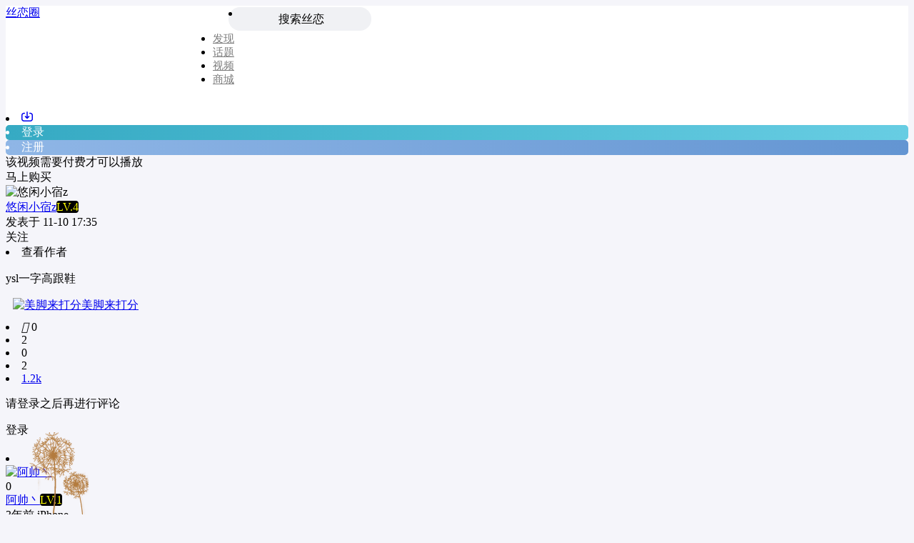

--- FILE ---
content_type: text/html; charset=UTF-8
request_url: https://www.silianapp.com/archives/19059
body_size: 32073
content:









<!DOCTYPE html>
<html lang="zh-Hans">
<head>
<link rel="shortcut icon" href="https://silian.sstx.space/www/wwwroot/wp-content/uploads/2022/05/20220508031516848.png"/>
<meta http-equiv="Content-Type" content="text/html; charset=UTF-8">
<meta name="viewport" content="width=device-width">
<meta http-equiv="Pragma" content="no-cache">
<meta http-equiv="Cache-Control" content="no-cache">
<meta http-equiv="Expires" content="0">
<title>ysl一字高跟鞋-丝恋圈</title>
<meta name="keywords" content="美脚来打分" />
<meta name="description" content="ysl一字高跟鞋" />
<script type="text/javascript">var jinsom={"post_id":19059,"post_url":"https:\/\/www.silianapp.com\/archives\/19059","post_type":"video","wp_post_type":"post","post_reprint":"","is_bbs_post":0,"bbs_id":1,"site_name":"\u4e1d\u604b\u5708","ajax_url":"https:\/\/www.silianapp.com\/wp-admin\/admin-ajax.php","admin_url":"https:\/\/www.silianapp.com\/wp-admin\/","home_url":"https:\/\/www.silianapp.com","member_url":"https:\/\/www.silianapp.com\/archives\/author\/0","permalink_structure":1,"member_url_permalink":"https:\/\/www.silianapp.com\/archives\/author\/0?","theme_url":"https:\/\/www.silianapp.com\/wp-content\/themes\/LightSNS","cdn_url":"https:\/\/silian.sstx.space\/cdn","page_template":"","user_url":"https:\/\/www.silianapp.com\/archives\/author\/0","current_url":"https:\/\/www.silianapp.com\/archives\/19059","permalink":"https:\/\/www.silianapp.com\/archives\/19059","jinsom_ajax_url":"https:\/\/www.silianapp.com\/wp-content\/themes\/LightSNS\/module","mobile_ajax_url":"https:\/\/www.silianapp.com\/wp-content\/themes\/LightSNS\/mobile\/module","module_url":"https:\/\/www.silianapp.com\/wp-content\/themes\/LightSNS\/module","content_url":"https:\/\/www.silianapp.com\/wp-content","module_link":"https:\/\/www.silianapp.com\/wp-content\/module","user_id":0,"ip":"3.146.255.28","nickname":"<font class=\"user-0\"><\/font>","nickname_base":false,"nickname_link":"<a href=\"https:\/\/www.silianapp.com\/archives\/author\/0\" target=\"_blank\"><\/a>","current_user_name":false,"user_name":"<a href=\"https:\/\/www.silianapp.com\/archives\/author\/0\"><\/a>","user_on_off":1,"is_vip":0,"is_author":0,"is_single":1,"is_tag":0,"is_search":0,"is_page":0,"is_home":0,"is_category":0,"is_tax":0,"is_mobile":0,"is_login":0,"is_black":0,"app":"https:\/\/www.silianapp.com\/wp-content\/themes\/LightSNS\/mobile\/","api":"https:\/\/www.silianapp.com\/wp-content\/themes\/LightSNS\/api\/","loading":"<div class=\"jinsom-load\"><div class=\"jinsom-loading\"><i><\/i><i><\/i><i><\/i><\/div><\/div>","loading_post":"<div class=\"jinsom-load-post\"><div class=\"jinsom-loading-post\"><i><\/i><i><\/i><i><\/i><i><\/i><i><\/i><\/div><\/div>","loading_info":"<div class=\"jinsom-info-card-loading\"><img src=\"https:\/\/www.silianapp.com\/wp-admin\/\/images\/spinner.gif\"><p>\u8d44\u6599\u52a0\u8f7d\u4e2d...<\/p><\/div>","empty":"<div class=\"jinsom-empty-page\"><i class='jinsom-icon jinsom-kong'><\/i><div class=\"title\"><p>\u6682\u6ca1\u6709\u6570\u636e<\/p><\/div><\/div>","verify":"","vip":"","vip_icon":"","lv":"<span class=\"jinsom-mark jinsom-lv\" title=\"\u7ecf\u9a8c\u503c\uff1a0\" style=\"background:#000000;\">LV.1<\/span>","exp":0,"honor":"","avatar":"<img loading=\"lazy\" src=\"https:\/\/img.hiquba.com\/www\/wwwroot\/hiquba.com\/wp-content\/uploads\/2020\/12\/7.jpg\" class=\"avatar avatar-0 avatar-normal opacity\" width=\"100\" height=\"100\" alt=\"\"\/>","avatar_url":"https:\/\/img.hiquba.com\/www\/wwwroot\/hiquba.com\/wp-content\/uploads\/2020\/12\/7.jpg","is_admin":0,"is_admin_x":0,"credit":false,"wechat_cash":0,"alipay_cash":0,"user_data":1,"user_verify":false,"credit_name":"\u91d1\u5e01","money_name":"\u4f59\u989d","cash_ratio":"20","cash_mini_number":"10000","login_on_off":0,"phone_on_off":0,"email_on_off":0,"is_phone":0,"is_miniprogram":0,"miniprogram_ios_stop_pay":1,"chat_group_novip_note_max":5,"is_email":0,"chat_group_join_text":"&lt;j onclick=&quot;jinsom_open_group_chat_join_buy()&quot;&gt;&lt;n&gt;&lt;\/n&gt;&lt;font&gt;\u6765\u4e86&lt;\/font&gt;&lt;\/j&gt;","bbs_name":"\u5708\u5b50","referral_link_name":"t","words_images_max":"12","machine_verify_appid":"","sns_home_load_type":"scroll","waterfull_margin":"10","sort":"normal","smile_url":"https:\/\/picturebed-1302182245.cos.ap-guangzhou.myqcloud.com\/emojis\/","smile_add":"[{\"name\":\"<img src=\\\"https:\\\/\\\/picturebed-1302182245.cos.ap-guangzhou.myqcloud.com\\\/emojis\\\/emoji1\\\/1.png\\\" style=\\\"width: 36px; height: 36px;\\\">\",\"number\":\"98\",\"smile_url\":\"emoji1\"},{\"name\":\"<img src=\\\"https:\\\/\\\/picturebed-1302182245.cos.ap-guangzhou.myqcloud.com\\\/emojis\\\/emoji2\\\/23.png\\\" style=\\\"width: 36px; height: 36px;margin-left:5px;\\\">\",\"number\":\"99\",\"smile_url\":\"emoji2\"}]","upload_video_type":"mp4,m3u8,flv,mov,MOV,MP4,FLV","upload_file_type":"jpg,png,gif,zip,mp3,mp4,wav,txt,doc,xls,pdf","upload_music_type":"","websocket":"1","websocket_domain":"www.silianapp.com","websocket_port":"1314","websocket_wss":1,"websocket_gift_on_off":"0","websocket_chat_inputing":"1","who":0};</script><meta name='robots' content='max-image-preview:large' />
	<style>img:is([sizes="auto" i], [sizes^="auto," i]) { contain-intrinsic-size: 3000px 1500px }</style>
	<link rel='stylesheet' id='ls-gyzz-css' href='https://www.silianapp.com/wp-content/module/pc/widget/LS_GYZZ/css.css?ver=2.0.8' type='text/css' media='all' />
<link rel='stylesheet' id='LS-KJHF-css' href='https://silian.sstx.space/cdn/module/public/LS_KJHF_css.css?ver=1.1.2' type='text/css' media='all' />
<style id='classic-theme-styles-inline-css' type='text/css'>
/*! This file is auto-generated */
.wp-block-button__link{color:#fff;background-color:#32373c;border-radius:9999px;box-shadow:none;text-decoration:none;padding:calc(.667em + 2px) calc(1.333em + 2px);font-size:1.125em}.wp-block-file__button{background:#32373c;color:#fff;text-decoration:none}
</style>
<link rel='stylesheet' id='wpmf-singleimage-popup-style-css' href='https://www.silianapp.com/wp-content/plugins/wp-media-folder/assets/css/display-gallery/magnific-popup.css?ver=0.9.9' type='text/css' media='all' />
<link rel='stylesheet' id='iconfont-css' href='https://silian.sstx.space/cdn/assets/fonts/iconfont.css?ver=1.6.87.41' type='text/css' media='all' />
<link rel='stylesheet' id='fancybox-css' href='https://silian.sstx.space/cdn/assets/css/jquery.fancybox.min.css?ver=1.6.87.41' type='text/css' media='all' />
<link rel='stylesheet' id='awesome-css' href='https://silian.sstx.space/cdn/assets/css/font-awesome.min.css?ver=1.6.87.41' type='text/css' media='all' />
<link rel='stylesheet' id='Swiper-css' href='https://silian.sstx.space/cdn/assets/css/swiper.min.css?ver=1.6.87.41' type='text/css' media='all' />
<link rel='stylesheet' id='layui-css' href='https://silian.sstx.space/cdn/extend/layui/css/layui.css?ver=1.6.87.41' type='text/css' media='all' />
<link rel='stylesheet' id='jinsom-css' href='https://silian.sstx.space/cdn/assets/css/jinsom.css?ver=1.6.87.41' type='text/css' media='all' />
<link rel='stylesheet' id='ueditor-Highlighter-css-css' href='https://www.silianapp.com/Extend/editor/pc/ueditor/third-party/SyntaxHighlighter/shCoreDefault.css?ver=1.6.87.41' type='text/css' media='all' />
<link rel='stylesheet' id='LS-DLK-A-css' href='https://www.silianapp.com/wp-content/module/public/gadget/LS_DLK/assets/css.css?ver=V2.4' type='text/css' media='all' />
<script type="text/javascript" src="https://silian.sstx.space/cdn/assets/js/jquery.min.js?ver=1.6.87.41" id="jquery-js"></script>
<script type="text/javascript" src="https://www.silianapp.com/wp-content/plugins/wp-media-folder/assets/js/single_image_lightbox/single_image_lightbox.js?ver=5.3.16" id="wpmf-singleimage-lightbox-js"></script>
<script type="text/javascript" src="https://silian.sstx.space/cdn/assets/js/xgplayer.js?ver=1.6.87.41" id="xgplayer-js"></script>
<script type="text/javascript" src="https://silian.sstx.space/cdn/assets/js/xgplayer-hls.js?ver=1.6.87.41" id="xgplayer-hls-js"></script>
<script type="text/javascript" src="https://silian.sstx.space/cdn/assets/js/xgplayer-flv.js?ver=1.6.87.41" id="xgplayer-flv-js"></script>
<script type="text/javascript" src="https://silian.sstx.space/cdn/assets/js/jquery.qrcode.min.js?ver=1.6.87.41" id="qrcode-js"></script>
<script type="text/javascript" src="https://silian.sstx.space/cdn/assets/js/masonry.min.js?ver=1.6.87.41" id="masonry-min-js"></script>
<script type="text/javascript" src="https://silian.sstx.space/cdn/assets/js/imagesloaded.min.js?ver=1.6.87.41" id="masonry-imagesloaded-js"></script>
<script type="text/javascript" src="https://silian.sstx.space/cdn/assets/js/jquery.fancybox.min.js?ver=1.6.87.41" id="fancybox-js"></script>
<script type="text/javascript" src="https://silian.sstx.space/cdn/assets/js/player.js?ver=1.6.87.41" id="music-player-js"></script>
<script type="text/javascript" src="https://silian.sstx.space/cdn/extend/layui/layui.js?ver=1.6.87.41" id="layui-js"></script>
<script type="text/javascript" src="https://silian.sstx.space/cdn/assets/js/login.js?ver=1.6.87.41" id="login-js"></script>
<script type="text/javascript" src="https://silian.sstx.space/cdn/assets/js/comment.js?ver=1.6.87.41" id="comment-js"></script>
<script type="text/javascript" src="https://silian.sstx.space/cdn/assets/js/delete.js?ver=1.6.87.41" id="delete-js"></script>
<script type="text/javascript" src="https://silian.sstx.space/cdn/assets/js/chat.js?ver=1.6.87.41" id="chat-js"></script>
<script type="text/javascript" src="https://silian.sstx.space/cdn/assets/js/publish.js?ver=1.6.87.41" id="publish-js"></script>
<script type="text/javascript" src="https://silian.sstx.space/cdn/assets/js/editor.js?ver=1.6.87.41" id="editor1-js"></script>
<script type="text/javascript" src="https://silian.sstx.space/cdn/assets/js/post.js?ver=1.6.87.41" id="post-js"></script>
<script type="text/javascript" src="https://silian.sstx.space/cdn/assets/js/jinsom.js?ver=1.6.87.41" id="jinsom-js"></script>
<script type="text/javascript" src="https://www.silianapp.com/Extend/editor/pc/ueditor/ueditor.config.js?ver=1.6.87.41" id="ueditor-a-js-js"></script>
<script type="text/javascript" src="https://www.silianapp.com/Extend/editor/pc/ueditor/ueditor.all.min.js?ver=1.6.87.41" id="ueditor-b-js-js"></script>
<script type="text/javascript" src="https://www.silianapp.com/Extend/editor/pc/ueditor/third-party/SyntaxHighlighter/shCore.js?ver=1.6.87.41" id="ueditor-Highlighter-js-js"></script>
                <style type="text/css">
                @-webkit-keyframes neon3 {
  from {
    text-shadow: 0 0 0px #fff,
               0 0 0px  #fff,
               0 0 0px  #fff,
               0 0 0px  #FFDD1B,
               0 0 1px  #FFDD1B,
               0 0 5px  #FFDD1B,
               0 0 10px #FFDD1B,
               0 0 15px #FFDD1B;
  }
  to {
    text-shadow: 0 0 .5px #fff,
               0 0 1px #fff,
               0 0 1.5px #fff,
               0 0 2.0px #FFDD1B,
               0 0 3.5px #FFDD1B,
               0 0 4.0px #FFDD1B,
               0 0 5.0px #FFDD1B,
               0 0 7.5px #FFDD1B;
  }
}
 
@-webkit-keyframes rubberBand {
    from {
        -webkit-transform: scale3d(1, 1, 1);
        transform: scale3d(1, 1, 1);
    }
 
    30% {
        -webkit-transform: scale3d(1.25, 0.75, 1);
        transform: scale3d(1.25, 0.75, 1);
    }
 
    40% {
        -webkit-transform: scale3d(0.75, 1.25, 1);
        transform: scale3d(0.75, 1.25, 1);
    }
 
    50% {
        -webkit-transform: scale3d(1.15, 0.85, 1);
        transform: scale3d(1.15, 0.85, 1);
    }
 
    65% {
        -webkit-transform: scale3d(.95, 1.05, 1);
        transform: scale3d(.95, 1.05, 1);
    }
 
    75% {
        -webkit-transform: scale3d(1.05, .95, 1);
        transform: scale3d(1.05, .95, 1);
    }
 
    to {
        -webkit-transform: scale3d(1, 1, 1);
        transform: scale3d(1, 1, 1);
    }
}
 
@keyframes rubberBand {
    from {
        -webkit-transform: scale3d(1, 1, 1);
        transform: scale3d(1, 1, 1);
    }
 
    30% {
        -webkit-transform: scale3d(1.25, 0.75, 1);
        transform: scale3d(1.25, 0.75, 1);
    }
 
    40% {
        -webkit-transform: scale3d(0.75, 1.25, 1);
        transform: scale3d(0.75, 1.25, 1);
    }
 
    50% {
        -webkit-transform: scale3d(1.15, 0.85, 1);
        transform: scale3d(1.15, 0.85, 1);
    }
 
    65% {
        -webkit-transform: scale3d(.95, 1.05, 1);
        transform: scale3d(.95, 1.05, 1);
    }
 
    75% {
        -webkit-transform: scale3d(1.05, .95, 1);
        transform: scale3d(1.05, .95, 1);
    }
 
    to {
        -webkit-transform: scale3d(1, 1, 1);
        transform: scale3d(1, 1, 1);
    }
}.jinsom-honor-男神 {
    background: #fff !important;
    color:#000;
		border:1px solid #000;
    font-family:Pacifico;
-webkit-animation: neon3 1s ease-in-out infinite alternate;
  -moz-animation: neon3 1s ease-in-out infinite alternate;
  animation: neon3 1s ease-in-out infinite alternate; 
}
.jinsom-honor-男神:before{
    content: '';
    background: url(https://picturebed-1302182245.cos.ap-guangzhou.myqcloud.com/touxian/%E7%94%B7%E7%A5%9E.png);
    width: 30px;
    height: 33px;
   
    position: absolute;
    margin-left: -10px;
    background-size: contain;
    margin-top: -20px;
animation: rubberBand 1.5s ease-in-out infinite; 
}.jinsom-honor-女神 {
    color: #f0ffff00;
    font-family: Pacifico;
    background: #f0ffff00 !important;
}
.jinsom-honor-女神:before{
    color: #f0ffff00 !important;
    content: '';
    background: url(https://picturebed-1302182245.cos.ap-guangzhou.myqcloud.com/touxian/%E5%A5%B3%E7%A5%9E.png);
    width: 101px;
    height: 33px;
    position: absolute;
    margin-left: -37px;
    background-size: contain;
    margin-top: -11px;
    background-size: cover !important;
}.jinsom-honor-猪猪女孩 {
    color: #ffdd1b00 !important;
    font-family: Pacifico;
    -webkit-animation: neon3 1s ease-in-out infinite alternate;
    -moz-animation: neon3 1s ease-in-out infinite alternate;
    animation: neon3 1s ease-in-out infinite alternate;
    background: #ffdd1b00 !important;
    background-size: cover !important;;
}
.jinsom-honor-猪猪女孩:before{
    content: '';
    background: url(https://picturebed-1302182245.cos.ap-guangzhou.myqcloud.com/touxian/%E7%8C%AA%E7%8C%AA%E5%A5%B3%E5%AD%A9.png);
    width: 53px;
    height: 38px;
    position: absolute;
    margin-left: -16px;
    background-size: cover;
    margin-top: -18px;
}@-webkit-keyframes neon2 {
  from {
    text-shadow: 0 0 0px #fff,
               0 0 0px  #fff,
               0 0 0px  #fff,
               0 0 0px  #f9d0e3,
               0 0 1px  #f9d0e3,
               0 0 5px  #f9d0e3,
               0 0 10px #f9d0e3,
               0 0 15px #f9d0e3;
  }
to {
    text-shadow: 0 0 .5px #fff,
               0 0 1px #fff,
               0 0 1.5px #fff,
               0 0 2.0px #f9d0e3,
               0 0 3.5px #f9d0e3,
               0 0 4.0px #f9d0e3,
               0 0 5.0px #f9d0e3,
               0 0 7.5px #f9d0e3;
  }
}.jinsom-honor-嘤 {
    font-size: 14px;
    background: #ffdd1b00 !important;
    color:#ffdd1b00 !important;
    font-family:Pacifico;
	  -webkit-animation: neon2 1s ease-in-out infinite alternate;
	  -moz-animation: neon2 1s ease-in-out infinite alternate;
	  animation: neon2 1s ease-in-out infinite alternate; 
}
.jinsom-honor-嘤:before{
		content: '';
    background: url(https://picturebed-1302182245.cos.ap-guangzhou.myqcloud.com/touxian/%E6%A8%B1.png);
    width: 53px;
    height: 38px;
    position: absolute;
    margin-left: -16px;
    background-size: cover;
    margin-top: -20px;
}.jinsom-honor-小可爱 {
    color: #f0ffff00 !important;
    font-family: Pacifico;
    background: #f0ffff00 !important;
}
.jinsom-honor-小可爱:before{
    content: '';
    background: url(https://picturebed-1302182245.cos.ap-guangzhou.myqcloud.com/touxian/%E5%B0%8F%E5%8F%AF%E7%88%B1.png);
    width: 101px;
    height: 30px;
    position: absolute;
    margin-left: -28px;
    background-size: contain;
    margin-top: -9px;
    background-size: cover !important;
}.jinsom-honor-靓仔 {
    background: #fff !important;
    border: 1px solid #ff1100 !important;
    line-height: 16px;
    color: #f00 !important;
    border-radius: 100px 0px 100px 100px !important;
    vertical-align: 1px;
}@keyframes rainbow{to{filter:hue-rotate(360deg)}}.jinsom-honor-美图组 {
    background: linear-gradient( 315deg,#63a4ff 0,#83eaf1 74%) !important;
    animation: rainbow 3s infinite linear;
    color: #fff;
    font-family: 'Parisienne',cursive;
}.jinsom-honor-小仙女 {
    color: #f0ffff00 !important;
    font-family: Pacifico;
    background: #f0ffff00 !important;
}
.jinsom-honor-小仙女:before {
	  content: '';
    background: url(https://picturebed-1302182245.cos.ap-guangzhou.myqcloud.com/touxian/%E5%B0%8F%E4%BB%99%E5%A5%B3.png);
    width: 130px;
    height: 46px;
    position: absolute;
    margin-left: -40px;
    background-size: contain;
    margin-top: -15px;
    background-size: cover !important;
}@keyframes yxyh2021{0%{transform: rotate(-4deg);}50%{transform: rotate(4deg);}100%{transform: rotate(-4deg);}}

@-webkit-keyframes yxyh2021{0%{-webkit-transform: rotate(-4deg);}50%{-webkit-transform: rotate(4deg);}100%{-webkit-transform: rotate(-4deg);}}
.jinsom-honor-2021 {

    background: url(https://img.wpbase.cn/user_files/14184/bbs/9555921_1609620256.png)!important;

    background-size: 100% 100%!important;

    width: 55px;

    color: rgb(255 0 0 / 0%);

    animation-name: yxyh2021;

    -webkit-animation-name: yxyh2021;

    animation-duration: 2.5s;

    -webkit-animation-duration: 2.5s;

    animation-iteration-count: infinite;

    -webkit-animation-iteration-count: infinite;

}.jinsom-honor-精神小伙 {
    background: #fff !important;
    border: 1px solid #ff1100 !important;
    line-height: 16px;
    color: #f00 !important;
    border-radius: 100px 0px 100px 100px !important;
    vertical-align: 1px;
}.jinsom-honor-100周年 {
    font-family: "jinsom-icon" !important;
    background: #e94658 !important;
}
.jinsom-honor-100周年:before {
    margin-right: 3px;
    content: "\e712";
}@keyframes rainbow{to{filter:hue-rotate(360deg)}}.jinsom-honor-永远的神 {
    background: linear-gradient( 315deg,#63a4ff 0,#83eaf1 74%) !important;
    animation: rainbow 3s infinite linear;
    color: #fff;
    font-family: 'Parisienne',cursive;
}.jinsom-honor-浪漫七夕 {
    background:linear-gradient(120deg, #FF33CC 0%, #d9e60c 100%) !important;
    line-height: 16px;
    color: #ffffff !important;
    border-radius: 100px 0px 100px 100px !important;
}
.jinsom-honor-浪漫七夕:before {
    margin-right: 3px;
    content: "\1F495";
}@keyframes heart{0%{color: #eb3f84;}
30%{color: #fff0;}
50%{color: #fff0;}
70%{color: #fff0;}
100%{color: #eb3f84;}}
@keyframes left{0%{left: 0;transform: scale(1);}
40%{left: calc(50% - 15px);transform: scale(1);}
45%{left: calc(50% - 15px);transform: scale(1.5);}
50%{left: calc(50% - 15px);transform: scale(1);}
55%{left: calc(50% - 15px);transform: scale(1.5);}
60%{left: calc(50% - 15px);transform: scale(1);}
100%{left: 0;transform: scale(1);}}
@keyframes right{0%{right:0;transform: scale(1);}
40%{right:calc(50% - 15px);transform: scale(1);}
45%{right:calc(50% - 15px);transform: scale(1.5);}
50%{right:calc(50% - 15px);transform: scale(1);}
55%{right:calc(50% - 15px);transform: scale(1.5);}
60%{right:calc(50% - 15px);transform: scale(1);}
100%{right:0;transform: scale(1);}}.jinsom-honor-爱你所爱 {
    position: relative;
    background: none!important;
    color: #eb3f84;
    font-size: 12px;
    padding: 0!important;
    margin: 0;
    display: inline-flex;
    align-items: center;
    justify-content: center;
    text-shadow: 0 0 0 rgb(0 0 0 / 0%);
    animation: heart 2s ease infinite;
    -webkit-animation: heart 2s ease infinite;
    font-weight: bold;
    vertical-align: sub;
}
.jinsom-honor-爱你所爱:before, .jinsom-honor-爱你所爱:after {
    content: "❤";
    font-size: 25px;
    color: #eb3f84;
    position: relative;
    width: 30px;
    text-align: center;
    transform: scale(1);
}
.jinsom-honor-爱你所爱:before {
    -webkit-animation: left 2s ease infinite;
    animation: left 2s ease infinite;
}
.jinsom-honor-爱你所爱:after {
    -webkit-animation: right 2s ease infinite;
    animation: right 2s ease infinite;
}@keyframes heart{0%{color: #eb3f84;}
30%{color: #fff0;}
50%{color: #fff0;}
70%{color: #fff0;}
100%{color: #eb3f84;}}
@keyframes left{0%{left: 0;transform: scale(1);}
40%{left: calc(50% - 15px);transform: scale(1);}
45%{left: calc(50% - 15px);transform: scale(1.5);}
50%{left: calc(50% - 15px);transform: scale(1);}
55%{left: calc(50% - 15px);transform: scale(1.5);}
60%{left: calc(50% - 15px);transform: scale(1);}
100%{left: 0;transform: scale(1);}}
@keyframes right{0%{right:0;transform: scale(1);}
40%{right:calc(50% - 15px);transform: scale(1);}
45%{right:calc(50% - 15px);transform: scale(1.5);}
50%{right:calc(50% - 15px);transform: scale(1);}
55%{right:calc(50% - 15px);transform: scale(1.5);}
60%{right:calc(50% - 15px);transform: scale(1);}
100%{right:0;transform: scale(1);}}.jinsom-honor-一生一世 {
    position: relative;
    background: none!important;
    color: #eb3f84;
    font-size: 12px;
    padding: 0!important;
    margin: 0;
    display: inline-flex;
    align-items: center;
    justify-content: center;
    text-shadow: 0 0 0 rgb(0 0 0 / 0%);
    animation: heart 2s ease infinite;
    -webkit-animation: heart 2s ease infinite;
    font-weight: bold;
    vertical-align: sub;
}
.jinsom-honor-一生一世:before, .jinsom-honor-一生一世:after {
    content: "❤";
    font-size: 25px;
    color: #eb3f84;
    position: relative;
    width: 30px;
    text-align: center;
    transform: scale(1);
}
.jinsom-honor-一生一世:before {
    -webkit-animation: left 2s ease infinite;
    animation: left 2s ease infinite;
}
.jinsom-honor-一生一世:after {
    -webkit-animation: right 2s ease infinite;
    animation: right 2s ease infinite;
}                </style>

                <script>function jinsom_social_login_off(type,author_id,obj){title="你确定要解绑"+$(obj).parents(".jinsom-binding-social").prev().text()+"吗？";layer.confirm(title,{title:"解除绑定",btnAlign:"c",btn:["确定","取消"]},function(){layer.load(1);$.ajax({type:"POST",dataType:"json",url:"wp-content/module/mobile/page/xinle_app_plus/social-login-off.php",data:{type:type,author_id:author_id},success:function(msg){layer.closeAll("loading");layer.msg(msg.msg);if(msg.code==1){$(obj).parents(".jinsom-binding-social").empty()}}})})};</script><link rel="stylesheet" href="https://www.silianapp.com/wp-content/module/public/gadget/Hyth_Notice/assets/css/hyth-notice-lspc.css?ver=1.1.8" type="text/css"/>
<style type="text/css">
	:root {
        --hyth-notice-icon-color:#000000;
    }
</style>
<style type="text/css">.hyth-signature {margin: 10px 0px 10px;font-size: 12px;color: #666;padding-top: 20px;background: url(/wp-content/module/public/gadget/Hyth_Signature/sigline.gif) no-repeat 0 0;}</style><link rel="stylesheet" type="text/css"  href="https://silian.sstx.space/cdn/module/public/XXS_HTXZ_style.css" />
<style>.jinsom-pop-search.show .chongye-search-suggest { position: absolute; top: 142px; left: 0; right: 0; background-color: #f5f5f5; bottom: 0; }.jinsom-pop-search.show .chongye-search-suggest ul.suggest-list { width: 90%; max-width: 600px; background-color: #fff; margin: 2px auto; }
.jinsom-pop-search.show .chongye-search-suggest ul.suggest-list a { height: 32px; display: block; line-height: 32px;overflow: hidden; text-overflow: ellipsis; white-space: nowrap; font-size: 14px; position: relative; text-align: left; white-space: nowrap; text-overflow: ellipsis; overflow: hidden; cursor: pointer; padding: 0 10px; margin-bottom: 4px; }ul.suggest-list a em { color: var(--jinsom-color); font-style: normal; }</style><style> .chongye_pc_service_window .img.bg{width:100%;height:180px;background-color:#eee;margin:0 auto;position:relative;background-image:url(https://silian.sstx.space/www/wwwroot/wp-content/uploads/2022/07/20220702023254931.jpg)}.chongye_pc_service_window .img .warp{position:absolute;left:0;bottom:0;background-color:hsla(0,0%,100%,.59);height:120px;width:100%;color:#333;overflow:hidden}.chongye_pc_service_window .img .warp .mask{position:absolute;left:0;bottom:0;background-image:url(https://ss2.meipian.me/official/resource/img/contact.png);background-position:50%;background-size:cover;width:100%;height:180px}.chongye_pc_service_window .img .warp .text{position:absolute;left:0;bottom:0;text-align:left;background-color:hsla(0,0%,100%,.3)}.chongye_pc_service_window .img .warp .text h3{font-size:18px;line-height:1.1;letter-spacing:2px;font-weight:200;margin-left:10px}.chongye_pc_service_window .img .warp .text p{margin:12px;font-size:14px;line-height:1.8;font-weight:200}.chongye_pc_service_window .box{display:flex;flex-wrap:wrap;margin-top:10px}.chongye_pc_service_window .box .item{flex:1;height:160px;background-color:#f5f6f7;border-radius:9px;text-align:center;position:relative;margin-right:4%;margin-bottom:10px;width:22%;max-width:22%;min-width:22%}.chongye_pc_service_window .box .item:nth-child(4n){margin-right:unset}.chongye_pc_service_window .box .item h3{margin-top:30%;margin-bottom:10%;font-size:15px;font-weight:200}.chongye_pc_service_window .box .item a{padding:0 10px;word-break:break-all;color:#2887f0;font-size:13px;cursor: pointer;}.chongye_pc_service_window .box .item:hover .code { display: block!important; height: 100%; overflow: hidden; width: 100%; position: absolute; }.chongye_pc_service_window .box .item:hover .code .code_c { width: 100%; height: 100%; }.chongye_pc_service_window .box .item:hover .code .code_c img { max-width: 100%; max-height: 100%;    border-radius: 9px; } </style><style>.chongye-sns-main-content .jinsom-index-menu-list.fixed { top: 60px; position: fixed; }.jinsom-main-content.sns.chongye-sns-main-content{display:flex;}.chongye-sns-main-content .jinsom-content-left.chongye-sns-content-left{flex:3;display: flex; max-width: 75%; min-width: 75%;}.chongye-sns-main-content .jinsom-content-right{flex:1;margin-left:10px;min-width: 25%; max-width: 25%;float:unset;}.chongye-sns-main-content .jinsom-content-left.chongye-sns-content-left .jinsom-index-menu{flex:20%;max-width:20%;margin-right:10px;min-width:20%;padding:8px;background:#fff;}.chongye-sns-main-content .jinsom-content-left.chongye-sns-content-left .jinsom-index-menu .jinsom-index-menu-list{display:flex;width:calc((((var(--jinsom-width) - 10px) * 0.75) - 16px) * 0.2);flex-direction:column;}.chongye-sns-main-content .chongye-sns-left-post-list-wrap, .ls-fbk-x{min-width:calc(78% - 10px);max-width:calc(78% - 10px);}.chongye-sns-main-content .chongye-sns-menu-sub-list{display:flex;flex-direction:column;}.chongye-sns-main-content.sns .jinsom-index-menu li{background-color:unset;line-height:44px;border-radius:4px;height:44px;margin:0 0 2px;padding:0 12px;display:flex;font-size:16px;}.chongye-sns-main-content.sns .jinsom-index-menu li i{margin-right:18px;font-size:20px;}.sns.chongye-sns-main-content .jinsom-index-menu .chongye-sns-menu-sub-list li{color:#8a919f;padding-left:38px;font-size:14px;height:44px;line-height:44px;text-align:left;text-overflow:ellipsis;}.jinsom-preference-content span.toggle.sidebar-style { display: none; }.chongye-sns-main-content .jinsom-sidebar-login-btn,.chongye-sns-main-content .jinsom-sidebar-reg-btn { width: 121px; }.chongye-sns-main-content.sns .jinsom-index-menu li.on,.chongye-sns-main-content.sns .jinsom-index-menu li:hover{color:var(--jinsom-color);background:#eaf2ff;}.chongye-sns-home-slider{width: 100%!important;position: relative;height: 250px;}.chongye_pc_publish_form{padding:13px 16px 10px;background-color:#fff;margin-bottom:10px;display:flex;border-radius:var(--jinsom-border-radius);flex-direction:column}.chongye_pc_publish_form .publish_form_wrap{display:flex}.chongye_pc_publish_form .publish_form_wrap .disable_input{color:#65676b;line-height:40px;user-select: none;padding:0 11px;cursor:pointer;font-size:.95rem;border-radius:26px;height:40px;margin-left:15px;width:100%;background-color:#f0f2f5}.chongye_pc_publish_form .publish_form_wrap img{width:40px;border-radius:50%;cursor:pointer;height:40px}.chongye_pc_publish_form .publish_types{border-top:solid 1px #e4e6eb;display:flex;justify-content:space-around;margin-top:12px;height:40px;flex-wrap:wrap;padding-top:8px}.chongye_pc_publish_form .publish_types .publish_type_item{padding:8px;cursor: pointer;}.chongye_pc_publish_form .publish_types .publish_type_item i, .chongye_pc_publish_form .publish_types .publish_type_item img { margin-right: 5px; }.jinsom-widget-donate img { width: 280px; height: 280px; }.jinsom-widget-donate-content { padding: 0px; }</style>
<style type="text/css">
.jinsom-slider .swiper-slide{border-radius:var(--jinsom-border-radius);}.jinsom-slider{margin-bottom: 10px;}.jinsom-slider{width: 100% !important;}.jinsom-slider{height: 250px;}
/*全站宽度*/
:root{
	--jinsom-width:1100px;
	--jinsom-color:#000000;
	--jinsom-border-radius:5px;
}


/*折叠高度*/
.jinsom-post-content.hidden{max-height: 300px;}


body{background-image:url();background-repeat:repeat;background-attachment:fixed ;background-position:center center;background-color:#f5f5fa;background-size:;}.jinsom-header{background-image:url();background-repeat:repeat-x;background-attachment:scroll;background-position:center center;background-color:#ffffff;background-size:;}
/*一级菜单导航*/
.jinsom-menu ul li a {font-size: 15px;color:#7c7c7c;}
.jinsom-menu ul li.current-menu-item a {color: #000000;}
.jinsom-menu ul li.menu-item a:hover {color: #dd1111;}



/*右上角按钮颜色*/
.jinsom-header-right .search i {color: #000000;}
.jinsom-header-right .jinsom-notice i {color: #dd3333;}
.jinsom-header-right .publish {color: #000000;}



.jinsom-header-menu-avatar>p{color:#000000;}.jinsom-header-right .login{color:#ffffff;background:#6D89BB;}.jinsom-header-right .reg{color:#ffffff;background:#5FB878;}.jinsom-menu ul li.menu-item-has-children ul li a,.jinsom-menu>ul>li.menu-item-has-children>ul>li:hover>ul>li>a{color:#999;font-size:13px}.jinsom-menu ul li ul li:hover{background-color:#5FB878;}.jinsom-menu ul li.menu-item ul li a:hover, .jinsom-menu>ul>li.menu-item-has-children>ul>li:hover a, .jinsom-menu>ul>li.menu-item-has-children>ul>li:hover>ul>li:hover>a{color:#fff;}.jinsom-menu ul li.menu-item-has-children ul li.current-menu-item a,.jinsom-menu ul li.menu-item-has-children ul li ul li.current-menu-item a {color:#000;}.jinsom-header-menu-avatar>ul li a{color:#565656;}.jinsom-header-menu-avatar>ul li:hover a{color:#fff;background-color:#5FB878;}

/*右侧工具栏跳动卡通*/
.jinsom-right-bar .task:before {content: url(https://file.ipadown.com/tophub/assets/images/hi.png);position: absolute;top: -58px;right: -14px;}
/*小工具分享图标*/
.jinsom-widget-share .social li {margin-right: 0;width: calc(100%/4);text-align: center;}
/*来自xxx圈子*/
.jinsom-post-single-bar li:nth-last-child(2) span a {color: #ed4040;}
.jinsom-fenlei1:before {content: "来自"!important;font-size: 15px;}
.jinsom-post-single-bar li:nth-last-child(2) span a:after {content: " 圈子";color: #8e8e93;}
/*首页动态图片*/
.home .jinsom-post-images-list {width: 75%;}
.home .jinsom-post-images-list a {height: 160px !important;}
/*首页帖子图片*/
.jinsom-post-single-thum a {width: 38%;}
.jinsom-post-single-thum a {height: 220px !important;}
/*PC端毛玻璃效果*/
.layui-layer-shade {-webkit-backdrop-filter: blur(10px);backdrop-filter: blur(10px);opacity: 1!important;pointer-events: auto;background: rgba(120, 129, 147, .22);-webkit-transition: opacity .3s;transition: opacity .3s;-webkit-backface-visibility: hidden -webkit-transition-duration: .3s;background-color: #f5f5f500!important;}
/*头部商城菜单改为360px*/
.jinsom-shop-slider .nav .menu{height:420px;}
/*修改喜欢图标*/
.jinsom-xihuan2{font-family:"jinsom-icon" !important;}
.jinsom-xihuan2:before{content:"\e6cb";}
/*修改首页发布、登陆、注册*/
.jinsom-header-right .publish {border-radius: 20px;color: white !important; width: 65px; height: 31px; background-color: #00bcd4; color: black;  display: -webkit-flex;  display: flex; -webkit-align-items: center; align-items: center; -webkit-justify-content: center; justify-content: center;margin: 11px 18px 0 10px; -webkit-transition-duration: 0.4s; transition-duration: 0.4s; cursor: pointer;}
.jinsom-header-right .publish:hover { background-color: #4CAF50;}
.jinsom-header-right .publish i:after{ content: '\53d1\5e03'; margin-left: 5px; font-size: 14px;}
.jinsom-sidebar-reg-btn, .jinsom-header-right .reg, .jinsom-login-btn span:last-child {border-radius: 5px;background: -webkit-linear-gradient(left, #8fb6e6, #6395d2);}
.jinsom-sidebar-login-btn, .jinsom-header-right .login, .jinsom-login-btn span.login {border-radius: 5px;background: -webkit-linear-gradient(left, #36aac3, #67cde3);}
/*修改页面中话题与相关阅读之间的间距*/
.jinsom-single-topic-list{margin:10px;}
.jinsom-single-topic-list a{margin:0 10px 0 0;}
.jinsom-single-special-slider .swiper-wrapper a{height:80% !important;}
/*电脑端话题页话题分类去掉边框*/
.jinsom-main-content.single.clear .jinsom-show-topic-content .layui-tab.layui-tab-brief .layui-tab-title{border:none;}
/*鸡长关于作者圆角 快捷回复样式问题*/
.jinsom-bbs-single-box .right .lskjhf {width: 632px!important;}
.ls-gyzz>div:nth-of-type(1){border-top-left-radius: 10px;border-top-right-radius: 10px;}
.ls-gyzz{border-bottom-left-radius: 10px;border-bottom-right-radius: 10px;}
/*论坛帖子区域与相关阅读无缝连接*/
.jinsom-bbs-single-box .left{background:#ffffff;}
.jinsom-bbs-single-box.main {border-radius:15px 15px 0 0; !important;}
.hyth-related{margin-top:-10px;margin-bottom:10px;border-bottom-right-radius:15px;border-bottom-left-radius:15px;}
.hyth-related-title{padding-top:0px;}
/*搜索框logo旁*/
.jinsom-menu{margin-left:250px}
.jinsom-header-right li.search{width:200px;height:33px;border-radius:20px;right:760px;position:absolute;top:10px;background-color:#f0f1f4}
.jinsom-header-right li.search i.jinsom-icon.jinsom-sousuo1{left:12px;color:#333;line-height:33px;position:absolute}
.jinsom-header-right li.search:after{content:"搜索丝恋";line-height:33px;position:absolute;left:35%}
.jinsom-header-right li.search:hover{background-color:#eee!important}
.jinsom-header-right li.search:hover i.jinsom-icon.jinsom-sousuo1{color:var(--jinsom-color)}
span.jinsom-mark.jinsom-lv{color:#FFFF00;border-radius: 4px;}
/*扫一扫*/
.layui-layer-iframe iframe{width:220px;height:220px!important;padding:0;position:relative;top:12px;left:12px;}
/*圈内页去左作者栏
.jinsom-bbs-single-box .left{display:none;}
.jinsom-bbs-single-box .right{width:100%!important;}
*/</style><!--点击窗口外关闭弹窗-->
<script>$(function(){$(document).on('click','.layui-layer-shade',function(){$(".layui-layer-close").click();});});</script>
<!--扫一扫-->
<script>
  function jinsom_get_password_one_app(){
	  rang = Math.random().toString(36).substr(2);
//UNIapp-扫码登录
layer.open({
title: 'APP-扫码登录',
  type: 2,
  area: ['240px', '290px'],
  content: ['https://www.silianapp.com/wp-content/module/mobile/page/xinle_app_plus/qr_code.php?qr_code='+rang, 'no']});
}

</script>
<!--发现角标-->
<style>
.jinsom-menu li#menu-item-50 a:after {
    content: "";
    background: url(https://img.chongyeapp.com/pc/new.svg) no-repeat;
    width: 30px;
    height: 16px;
    background-size: contain;
    display: inline-block;
    vertical-align: middle;
    margin-left: 5px;
}
</style></head>
<body type="" class="post-template-default single single-post postid-19059 single-format-standard">
<link id="jinsom-bg-style" rel="stylesheet" type="text/css" href="">


<link id="jinsom-layout-style" rel="stylesheet" type="text/css" href="https://www.silianapp.com/wp-content/themes/LightSNS/assets/style/layout-double.css">
<link id="jinsom-space-style" rel="stylesheet" type="text/css" href="https://www.silianapp.com/wp-content/themes/LightSNS/assets/style/bbs-post-space-on.css">
<link id="jinsom-sidebar-style" rel="stylesheet" type="text/css" href="https://www.silianapp.com/wp-content/themes/LightSNS/assets/style/sidebar-style-right.css">
<!-- 菜单 -->

<div class="jinsom-header">
<!--头像向左移50px-->
<style>
  .jinsom-header-right>li{right:40px;}
</style>

<div class="jinsom-header-content clear">
<div class="logo"><a href="https://www.silianapp.com" style="background-image: url(https://silian.sstx.space/www/wwwroot/wp-content/uploads/2022/05/20220508025845807.png);" class="logo-bg">丝恋圈</a></div>
<div class="jinsom-menu"><ul id="menu-dingbucaidan" class="clear"><li id="menu-item-50" class="menu-item menu-item-type-post_type menu-item-object-page menu-item-50"><a href="https://www.silianapp.com/faxian">发现</a></li>
<li id="menu-item-43" class="menu-item menu-item-type-post_type menu-item-object-page menu-item-43"><a href="https://www.silianapp.com/silianchaohua">话题</a></li>
<li id="menu-item-45" class="menu-item menu-item-type-post_type menu-item-object-page menu-item-45"><a href="https://www.silianapp.com/shipin">视频</a></li>
<li id="menu-item-5333" class="menu-item menu-item-type-post_type menu-item-object-page menu-item-5333"><a href="https://www.silianapp.com/shangcheng">商城</a></li>
</ul></div> 

<div class="jinsom-header-right">
<li>
    <a href="https://app.silianapp.com" target = "_blank"><svg width="16" height="16" viewBox="0 0 16 16" fill="none" xmlns="http://www.w3.org/2000/svg" class="download-client-trigger__icon" style="margin-right: 6px;margin-top: 18px;width: 16px;height: 16px;"><path d="M7.23181 8.65895V1.75796C7.23181 1.33935 7.57582 1 8.00018 1C8.42453 1 8.76854 1.33935 8.76854 1.75796V8.67097L9.98589 7.47009C10.286 7.17409 10.7725 7.17409 11.0725 7.47009C11.3726 7.7661 11.3726 8.24601 11.0725 8.54201L8.54958 11.0308C8.24952 11.3268 7.76302 11.3268 7.46295 11.0308L4.94002 8.54201C4.63995 8.24601 4.63995 7.7661 4.94002 7.47009C5.24008 7.17409 5.72658 7.17409 6.02665 7.47009L7.23181 8.65895Z" fill="currentColor"></path><path d="M3.48023 4.29936C2.40686 4.29936 1.53672 5.15772 1.53672 6.21656V11.5669C1.53672 12.6257 2.40686 13.4841 3.48023 13.4841H12.5198C13.5931 13.4841 14.4633 12.6257 14.4633 11.5669V6.21656C14.4633 5.15772 13.5931 4.29936 12.5198 4.29936H11.6158C11.1915 4.29936 10.8475 3.96001 10.8475 3.5414C10.8475 3.12279 11.1915 2.78344 11.6158 2.78344H12.5198C14.4418 2.78344 16 4.3205 16 6.21656V11.5669C16 13.4629 14.4418 15 12.5198 15H3.48023C1.55815 15 0 13.4629 0 11.5669V6.21656C0 4.3205 1.55815 2.78344 3.48023 2.78344H4.38418C4.80853 2.78344 5.15254 3.12279 5.15254 3.5414C5.15254 3.96001 4.80853 4.29936 4.38418 4.29936H3.48023Z" fill="currentColor"></path></svg></a>
</li>
<li class="search"><i class="jinsom-icon jinsom-sousuo1"></i></li><li class="login opacity" onclick="jinsom_pop_login_style();">登录</li><li class="reg opacity" onclick='jinsom_login_form("手机号注册","reg-phone",400)'>注册</li>
</div>
</div>
</div><!-- jinsom-header -->
<div class="jinsom-menu-fixed"></div>
<ul class="lstba" style="display: none;">
<div>
<span style="background-image: url(https://img.hiquba.com/www/wwwroot/hiquba.com/wp-content/uploads/2020/11/05-b.jpg);"></span>
<div>
<span>
<a href="https://www.silianapp.com/archives/author/0"><img loading="lazy" src="https://img.hiquba.com/www/wwwroot/hiquba.com/wp-content/uploads/2020/12/7.jpg" class="avatar avatar-0 avatar-normal opacity" width="100" height="100" alt=""/></a>
<div>
<span><a href="https://www.silianapp.com/archives/author/0" target="_blank"></a></span>
<span class="a"><span class="jinsom-mark jinsom-lv" title="经验值：0" style="background:#000000;">LV.1</span></span>
<span class="b"></span>
<span class="c"></span>
</div>
</span>
<div>
<ul><li class="mywallet"><a href="javascript:jinsom_mywallet_form(0)"><y style=" background:#cc9999; "><i class="jinsom-icon jinsom-qianbao"></i></y><p>我的钱包</p></a></li><li class="vip"><a href="javascript:jinsom_recharge_vip_form()"><y style=" background:#ff6666; "><i class="jinsom-icon jinsom-huiyuan"></i></y><p>开通会员</p></a></li><li class="custom"><a href="javascript:jinsom_keypay_form('卡密兑换')" ><y style=" background:#0692e2; "><i class="jinsom-icon jinsom-qiamizhifu"></i></y><p>卡密兑换</p></a></li><li class="order"><a href="javascript:jinsom_goods_order_form()"><y style=" background:#f9f222; "><i class="jinsom-icon jinsom-goumai"></i></y><p>我的订单</p></a></li><li class="content"><a href="javascript:jinsom_content_management_form()"><y style=" background:#0099cc; "><i class="jinsom-icon jinsom-neirong"></i></y><p>内容管理</p></a></li><li class="password"><a href="javascript:jinsom_update_password_form(0)"><y style=" background:#cc3399; "><i class="jinsom-icon jinsom-mima"></i></y><p>修改密码</p></a></li><li class="custom"><a href="javascript:hyth_account_cancellation()" ><y style=" background:#000000; "><i class='silian silian-UIsheji_menjinxitong-29'></i></y><p>注销账号</p></a></li><li class="loginout"><a href="javascript:jinsom_login_out()"><y style=" background:#663399; "><i class="jinsom-icon jinsom-chehui-"></i></y><p>退出登录</p></a></li></ul></div>
</div>
</div>
</ul>


















<script type="text/javascript">
$('.jinsom-menu-fixed').css('padding-top',$('.jinsom-header').height());
</script><div class="jinsom-main-content video single clear">
<div class="jinsom-content-left ">


<div  class="jinsom-posts-list video power-1" data="19059" id="jinsom-post-19059">
<div class="jinsom-post-top-time"><span class="commend"></span></div>

<div class="jinsom-post-video">
<div class="jinsom-video-tips" style="background-image:url(https://silian.sstx.space/www/wwwroot/wp-content/uploads/2022/08/20220819012053706.jpg);">
<div class="jinsom-video-tips-shade"></div>
<div class="jinsom-video-tips-content">
<div class="text"><i class="jinsom-icon jinsom-niming"></i> 该视频需要付费才可以播放</div>
<div class="btn opacity" onclick="jinsom_show_pay_form(19059)">马上购买</div>
</div>
</div>
</div>








<div class="jinsom-single-video-author-info">
<div class="avatarimg">
<img loading="lazy" src="https://images.sstx.space/user_files/4059/avatar/77947774_1710779727.jpeg" class="avatar avatar-4059 avatar-normal opacity" width="40" height="40" alt="悠闲小宿z"/></div>
<div class="info">
<div class="name">
<a href="https://www.silianapp.com/archives/author/4059" target="_blank">悠闲小宿z</a><span class="jinsom-mark jinsom-lv" title="经验值：3752" style="background:#000000;">LV.4</span></div>
<div class="time">发表于 11-10 17:35</div>
</div>
<span class="follow no opacity" onclick="jinsom_pop_login_style()"><i class="jinsom-icon jinsom-guanzhu"></i>关注</span>
<div class="jinsom-post-setting">
<i class="jinsom-icon jinsom-gengduo2"></i>
<div  class="jinsom-post-setting-box">
<li onclick="jinsom_post_link(this);" data="https://www.silianapp.com/archives/author/4059">查看作者</li>
</div>
</div>


</div>




<div class="jinsom-post-content">
<p>ysl一字高跟鞋</p>
</div>

<!-- 话题 -->
<div class="jinsom-single-topic-list clear">
<a href="https://www.silianapp.com/archives/tag/jiaozhi" title="美脚来打分" class="opacity"><img loading="lazy" src="https://silian.sstx.space/www/wwwroot/wp-content/uploads/2022/05/20220514183640660.png" class="avatar opacity" alt="美脚来打分"><span>美脚来打分</span></a></div>






<div class="jinsom-post-bar">

<li class="jinsom-no-like" onclick='jinsom_like_posts(19059,this);'>
<i class="jinsom-icon jinsom-xihuan2"></i> <span>0</span>
</li>

<li class="comments" onclick="jinsom_comment_toggle(this)"><i class="jinsom-icon jinsom-pinglun2"></i> <span>2</span></li>

<li onclick='jinsom_reprint_form(19059);' class="reprint">
<i class="jinsom-icon jinsom-zhuanzai"></i> <span>0</span>
</li>

<li class="buy"><i class="jinsom-icon jinsom-goumai2"></i> <span>2</span></li>


<li class="views"><a href="https://www.silianapp.com/archives/19059" target="_blank"><i class="jinsom-icon jinsom-liulan1"></i> <span>1.2k</span></a></li>




</div>

<div class="jinsom-post-like clear"><div class="jinsom-post-like-list"></div></div><div class="jinsom-comment-form">
<div class="jinsom-bbs-no-power" style="padding:0;margin-bottom:20px;">
<div class="tips"><p>请登录之后再进行评论</p><div class="btn opacity" onclick="jinsom_pop_login_style()">登录</div></div>
</div>
 <div class="jinsom-post-comment-list">

<li class=" ">
<div class="jinsom-comment-avatar">
<a href="https://www.silianapp.com/archives/author/5509" target="_blank">
<img loading="lazy" src="https://images.sstx.space/user_files/5509/avatar/43871152_1668585559.jpeg" class="avatar avatar-5509 avatar-normal opacity" width="20" height="20" alt="阿帅丶"/></a>
</div>
<div class="jinsom-comment-header">
<span class="jinsom-comment-up" onclick="jinsom_single_comment_up(9449,this)"><i class="fa fa-thumbs-o-up"></i><m>0</m></span><div class="jinsom-comment-info">
<a href="https://www.silianapp.com/archives/author/5509" target="_blank">阿帅丶</a><span class="jinsom-mark jinsom-lv" title="经验值：100" style="background:#000000;">LV.1</span>
</div>
<div class="jinsom-comment-info-footer">
<span class="jinsom-comment-time" title="2022-11-17 15:37:55">3年前</span>
<span class="jinsom-comment-from"><span class="from">iPhone</span></span></div>
</div>
<div class="jinsom-comment-content" title="2022-11-17 15:37:55">
<i class="fa fa-shopping-cart"></i> 购买了付费内容</div>


<div class="jinsom-comment-footer">
<span onclick='jinsom_add_blacklist("add",5509,this)'>拉黑</span>


<span class="report" onclick="jinsom_test();">举报</span>

<span class="reward" onclick="jinsom_reward_form(9449,'comment');">打赏</span>

<span class="comment_reply" onclick="jinsom_pop_login_style();">回复</span><span class="post_floor">2楼</span>
</div>
</li>

<li class=" ">
<div class="jinsom-comment-avatar">
<a href="https://www.silianapp.com/archives/author/5348" target="_blank">
<img loading="lazy" src="https://silian.sstx.space/gravatar/76.png" class="avatar avatar-5348 avatar-normal opacity" width="20" height="20" alt="胖胖胖"/></a>
</div>
<div class="jinsom-comment-header">
<span class="jinsom-comment-up" onclick="jinsom_single_comment_up(8657,this)"><i class="fa fa-thumbs-o-up"></i><m>0</m></span><div class="jinsom-comment-info">
<a href="https://www.silianapp.com/archives/author/5348" target="_blank">胖胖胖</a><span class="jinsom-mark jinsom-lv" title="经验值：100" style="background:#000000;">LV.1</span>
</div>
<div class="jinsom-comment-info-footer">
<span class="jinsom-comment-time" title="2022-11-11 09:47:57">3年前</span>
<span class="jinsom-comment-from"><span class="from">iPhone</span></span></div>
</div>
<div class="jinsom-comment-content" title="2022-11-11 09:47:57">
<i class="fa fa-shopping-cart"></i> 购买了付费内容</div>


<div class="jinsom-comment-footer">
<span onclick='jinsom_add_blacklist("add",5348,this)'>拉黑</span>


<span class="report" onclick="jinsom_test();">举报</span>

<span class="reward" onclick="jinsom_reward_form(8657,'comment');">打赏</span>

<span class="comment_reply" onclick="jinsom_pop_login_style();">回复</span><span class="post_floor">1楼</span>
</div>
</li>
</div>

</div>
</div>
</div>
<div class="jinsom-content-right">

<div class="ls-gyzz ">

<div style="background-image: url(https://img.hiquba.com/www/wwwroot/hiquba.com/wp-content/uploads/2020/11/05.jpg);">
<a href="https://www.silianapp.com/archives/author/4059" target="_blank" class="bjlk">
<img loading="lazy" src="https://images.sstx.space/user_files/4059/avatar/77947774_1710779727.jpeg" class="avatar avatar-4059 avatar-normal opacity" width="70" height="70" alt="悠闲小宿z"/></a>
<div><a href="https://www.silianapp.com/archives/author/4059" target="_blank">悠闲小宿z</a><span class="jinsom-mark jinsom-girl"><i class="fa fa-venus"></i></span><span class="jinsom-mark jinsom-lv" title="经验值：3752" style="background:#000000;">LV.4</span></div>
<div>
<span class="desc-tips">个人说明：</span>🐧3070475031，有你想要的</div>
</div>

<div>
<span>关注<i>18</i></span>
<span>粉丝<i>395</i></span>
<span>喜欢<i>8</i></span>
<span>内容<i>297</i></span>
</div>

<div>
</div>

<div>
<em>她的最新发布</em>
<li><i>1</i><a href="https://www.silianapp.com/archives/44847" target="_blank" title="不喜欢下雨🌧️">不喜欢下雨🌧️</a></li><li><i>2</i><a href="https://www.silianapp.com/archives/44704" target="_blank" title="喜欢就点我头像吧 [s-3] ">喜欢就点我头像吧 [s-3] </a></li><li><i>3</i><a href="https://www.silianapp.com/archives/44500" target="_blank" title="喜欢点我头像 [s-3] ">喜欢点我头像 [s-3] </a></li><li><i>4</i><a href="https://www.silianapp.com/archives/44475" target="_blank" title="喜欢吗？😜">喜欢吗？😜</a></li><li><i>5</i><a href="https://www.silianapp.com/archives/44259" target="_blank" title="点我头像😜">点我头像😜</a></li><li><i>6</i><a href="https://www.silianapp.com/archives/44235" target="_blank" title="😜喜欢吗？点我头像">😜喜欢吗？点我头像</a></li><li><i>7</i><a href="https://www.silianapp.com/archives/43862" target="_blank" title="点我头像😋">点我头像😋</a></li><li><i>8</i><a href="https://www.silianapp.com/archives/43581" target="_blank" title="点我主页😋">点我主页😋</a></li><li><i>9</i><a href="https://www.silianapp.com/archives/43485" target="_blank" title="点我主页😋">点我主页😋</a></li><li><i>10</i><a href="https://www.silianapp.com/archives/43430" target="_blank" title="点我主页😋">点我主页😋</a></li></div>

</div>	
<div class="jinsom-sidebar-box jinsom-widget-slider"><h3 class="default">轮播广告招租……</h3><div class="layui-carousel" id="jinsom-widget-slider-63002"><div carousel-item><a href="https://www.zhuan8.co" target="_blank"><img src="https://silian.sstx.space/www/wwwroot/wp-content/uploads/2022/06/20220629164223298.png"></a><a href="" target="_blank"><img src="https://silian.sstx.space/www/wwwroot/wp-content/uploads/2022/06/20220629162315111.jpg"></a><a href="https://www.zhuan8.co" target="_blank"><img src="https://silian.sstx.space/www/wwwroot/wp-content/uploads/2022/06/20220629163358183.jpg"></a></div></div><script>
layui.use('carousel', function(){
var carousel = layui.carousel;
carousel.render({
elem: '#jinsom-widget-slider-63002',
width: '100%',
height: 200,
arrow: 'hover',
anim: 'default',
autoplay:'true',
indicator:'inside',
});
});
</script>
</div><div class="jinsom-sidebar-box jinsom-widget-bbs-commend-list"><h3 class="default">猜你喜欢</h3><div class="jinsom-sidebar-user-list bbs-commend-list b">
<li class="clear">
<div class="avatarimg">
<a href="https://www.silianapp.com/archives/category/xiezhentaotu" target="_blank"><img loading="lazy" src="https://silian.sstx.space/www/wwwroot/wp-content/uploads/2022/07/20220702022657366.png" class="avatar opacity" alt="套图圈"></a>
</div>
<div class="info">
<a href="https://www.silianapp.com/archives/category/xiezhentaotu" target="_blank">套图圈</a>
<div class="time">每日分享制服丝袜美腿玉足等唯美写真图包，男人的快乐源泉。</div>
</div>
<div class="follow">
<span class="no opacity follow" onclick="jinsom_bbs_like(13,this);"><i class="jinsom-icon jinsom-guanzhu"></i> 关注</span>
</div>
</li>
<li class="clear">
<div class="avatarimg">
<a href="https://www.silianapp.com/archives/category/xialiaoquan" target="_blank"><img loading="lazy" src="https://silian.sstx.space/www/wwwroot/wp-content/uploads/2022/06/20220627024634447.png" class="avatar opacity" alt="虾聊圈"></a>
</div>
<div class="info">
<a href="https://www.silianapp.com/archives/category/xialiaoquan" target="_blank">虾聊圈</a>
<div class="time">闲聊灌水的小圈子，除广告、色情违法信息外均可进行发布交流。</div>
</div>
<div class="follow">
<span class="no opacity follow" onclick="jinsom_bbs_like(192,this);"><i class="jinsom-icon jinsom-guanzhu"></i> 关注</span>
</div>
</li>
<li class="clear">
<div class="avatarimg">
<a href="https://www.silianapp.com/archives/category/silianguanfang" target="_blank"><img loading="lazy" src="https://silian.sstx.space/user_files/140/avatar/15335456_1652818446.png" class="avatar opacity" alt="丝恋官方"></a>
</div>
<div class="info">
<a href="https://www.silianapp.com/archives/category/silianguanfang" target="_blank">丝恋官方</a>
<div class="time">官方公告、通知、投票、最新活动及对违法违规用户进行通报等丝恋官方信息发布圈。</div>
</div>
<div class="follow">
<span class="no opacity follow" onclick="jinsom_bbs_like(10,this);"><i class="jinsom-icon jinsom-guanzhu"></i> 关注</span>
</div>
</li>
<li class="clear">
<div class="avatarimg">
<a href="https://www.silianapp.com/archives/category/bangzhuzhongxin" target="_blank"><img loading="lazy" src="https://silian.sstx.space/user_files/140/avatar/15335456_1652818446.png" class="avatar opacity" alt="帮助中心"></a>
</div>
<div class="info">
<a href="https://www.silianapp.com/archives/category/bangzhuzhongxin" target="_blank">帮助中心</a>
<div class="time">帮助中心为你提供常见问题解答、全站使用说明等，帮助您找到您需要的答案。</div>
</div>
<div class="follow">
<span class="no opacity follow" onclick="jinsom_bbs_like(11,this);"><i class="jinsom-icon jinsom-guanzhu"></i> 关注</span>
</div>
</li></div></div><style>
    .topic-panel{background:#fff;margin-bottom:10px;border-radius: var(--jinsom-border-radius);font-style:normal;padding:16px 16px 1px}.topic-panel__nav{align-items:center;display:flex;justify-content:space-between;margin-bottom:12px}.topic-panel__nav-title{color:#222;font-size:16px;font-weight:500;line-height:22px}.relevant-topic{cursor:pointer;margin-bottom:12px;margin-left:25px;padding-right:12px;position:relative}.relevant-topic:not(:last-child){margin-bottom:24px}.relevant-topic__title{-webkit-line-clamp:2;-webkit-box-orient:vertical;color:#18191c;display:-webkit-box;font-size:14px;line-height:20px;overflow:hidden;position:relative;text-overflow:ellipsis}.relevant-topic__exposed{align-items:center;color:#9499a0;display:flex;font-size:12px;line-height:17px;margin:4px 0}.relevant-topic__exposed{align-items:center;color:#9499a0;display:flex;font-size:12px;line-height:17px;margin:4px 0}.relevant-topic:before { background-image: url([data-uri]); background-position: 50%; background-repeat: no-repeat; background-size: 100% 100%; content: ""; height: 16px; left: -24px; position: absolute; top: 2px; width: 16px; }
</style>
<div class="chongye-top-topic topic-panel">
    <div class="topic-panel__nav">
        <div class="topic-panel__nav-title"><a>热议话题</a></div>
    </div>
        <div class="relevant-topic"><div class="relevant-topic__title relevant-topic__title-0"><a href="https://www.silianapp.com/archives/tag/wanmeilixiangxing"  target="_blank" >完美理想型</a></div><div class="relevant-topic__exposed"><span>146关注·25讨论</span></div></div><div class="relevant-topic"><div class="relevant-topic__title relevant-topic__title-0"><a href="https://www.silianapp.com/archives/tag/gangfengmeinu"  target="_blank" >港风美女</a></div><div class="relevant-topic__exposed"><span>152关注·2讨论</span></div></div><div class="relevant-topic"><div class="relevant-topic__title relevant-topic__title-0"><a href="https://www.silianapp.com/archives/tag/maodingxie"  target="_blank" >铆钉鞋</a></div><div class="relevant-topic__exposed"><span>203关注·38讨论</span></div></div><div class="relevant-topic"><div class="relevant-topic__title relevant-topic__title-0"><a href="https://www.silianapp.com/archives/tag/gaogenyuzu"  target="_blank" >高跟美脚</a></div><div class="relevant-topic__exposed"><span>231关注·100讨论</span></div></div><div class="relevant-topic"><div class="relevant-topic__title relevant-topic__title-0"><a href="https://www.silianapp.com/archives/tag/siwameijiao"  target="_blank" >丝袜美脚</a></div><div class="relevant-topic__exposed"><span>310关注·449讨论</span></div></div><div class="relevant-topic"><div class="relevant-topic__title relevant-topic__title-0"><a href="https://www.silianapp.com/archives/tag/siwayuzu"  target="_blank" >丝袜玉足</a></div><div class="relevant-topic__exposed"><span>556关注·2021讨论</span></div></div><div class="relevant-topic"><div class="relevant-topic__title relevant-topic__title-0"><a href="https://www.silianapp.com/archives/tag/nanshenbaozhao"  target="_blank" >男神爆照</a></div><div class="relevant-topic__exposed"><span>112关注·14讨论</span></div></div><div class="relevant-topic"><div class="relevant-topic__title relevant-topic__title-0"><a href="https://www.silianapp.com/archives/tag/rousi"  target="_blank" >肉丝</a></div><div class="relevant-topic__exposed"><span>630关注·2818讨论</span></div></div><div class="relevant-topic"><div class="relevant-topic__title relevant-topic__title-0"><a href="https://www.silianapp.com/archives/tag/baotunqun"  target="_blank" >包臀裙</a></div><div class="relevant-topic__exposed"><span>231关注·91讨论</span></div></div><div class="relevant-topic"><div class="relevant-topic__title relevant-topic__title-0"><a href="https://www.silianapp.com/archives/tag/olzhifu"  target="_blank" >OL制服</a></div><div class="relevant-topic__exposed"><span>294关注·322讨论</span></div></div></div></div>
</div>
<div class="jinsom-right-bar"><li class="task" onclick='jinsom_pop_login_style()'><span class="title">任务</span><i class='jinsom-icon jinsom-renwu1'></i></li><li class="custom_link" onclick="javascript:hyth_notice_ls_open()"><span class="title">聊天</span><i class='jinsom-icon jinsom-liaotian'></i></li><li class="custom_link" onclick="javascript:jinsom_activity_form(225)"><span class="title">举报</span><i class='jinsom-icon jinsom-shibai'></i></li><li class="setting" onclick="jinsom_preference_setting();"><span class="title">偏好</span><i class='jinsom-icon jinsom-huanfu'></i></li><li class="totop" style="display:none;"><span class="title">返回顶部</span><i class='jinsom-icon jinsom-totop'></i></li><li class="custom_link" onclick="window.open('https://kefu.sstx.space/chat/pc?noCanClose=1&token=392a1956cbc2030be3b3f37a7b0f644b&kefu_id=11')"><span class="title">在线客服</span><i class='jinsom-icon jinsom-kefu'></i></li></div>

<!-- 偏好设置 -->
<div class="jinsom-preference-setting">
<div class="jinsom-preference-header">
<div class="jinsom-preference-content clear">

<span class="toggle single-column">
单栏布局<i class="fa fa-toggle-off"></i></span>


<span class="toggle sidebar-style">
侧栏位置：<n>左</n></span>

<span class="close" onclick="jinsom_preference_setting()"><i class="jinsom-icon jinsom-guanbi"></i></span>
</div>
 </div>
<div class="jinsom-preference-list clear"></div>
</div>


<!-- 底部 -->
<style>
.dandelion span{display:block;position:fixed;z-index:9999999999;bottom:0;background-image:url([data-uri]);background-repeat:no-repeat;_background:0;-webkit-animation:ball-x 3s linear 2s infinite;-moz-animation:ball-x 3s linear 2s infinite;animation:ball-x 3s linear 2s infinite;-webkit-transform-origin:bottom center;-moz-transform-origin:bottom center;transform-origin:bottom center}.dandelion .smalldan{width:36px;height:60px;left:88px;background-position:0 -90px;border:0 solid #fff}.dandelion .bigdan{width:64px;height:115px;left:41px;background-position:-86px -36px;border:0 solid #fff}
</style>
<div class="dandelion"><span class="smalldan"></span><span class="bigdan"></span></div>



<!-- 弹窗搜索 -->
<div class="jinsom-pop-search v">
<i class="jinsom-icon close jinsom-guanbi"></i>
<div class="jinsom-pop-search-container">

<div class="jinsom-pop-search-content">
<input type="text" placeholder="搜索你感兴趣的内容">
<span class="opacity jinsom-sousuo1 jinsom-icon"></span>
</div>



<div class="chongye-search-suggest" onclick="" style="display: none"><ul class="suggest-list"></ul></div>


<div class="jinsom-pop-search-topic">
<div class="title">热门话题</div>
<div class="list clear">

<li>
<a href="https://www.silianapp.com/archives/tag/olzhifu"  target="_blank">
<div class="shadow"></div>
<img src="https://silian.sstx.space/user_files//publish/topic_bg/thumbnail/13304832_1652976007.jpg">
<p>#OL制服#</p>
</a>
</li>
<li>
<a href="https://www.silianapp.com/archives/tag/xigaogen"  target="_blank">
<div class="shadow"></div>
<img src="https://silian.sstx.space/www/wwwroot/wp-content/uploads/2022/05/20220514142407508.jpg">
<p>#细高跟#</p>
</a>
</li>
<li>
<a href="https://www.silianapp.com/archives/tag/heisi"  target="_blank">
<div class="shadow"></div>
<img src="https://silian.sstx.space/user_files//publish/topic_bg/thumbnail/33060706_1655539218.jpg">
<p>#黑丝#</p>
</a>
</li>
<li>
<a href="https://www.silianapp.com/archives/tag/youwujiejie"  target="_blank">
<div class="shadow"></div>
<img src="https://silian.sstx.space/user_files//publish/topic_bg/thumbnail/16491278_1653552030.jpg">
<p>#尤物姐姐#</p>
</a>
</li>
<li>
<a href="https://www.silianapp.com/archives/tag/siwa"  target="_blank">
<div class="shadow"></div>
<img src="https://silian.sstx.space/www/wwwroot/wp-content/uploads/2022/05/20220513172319676.jpg">
<p>#丝袜#</p>
</a>
</li>
<li>
<a href="https://www.silianapp.com/archives/tag/yuzu"  target="_blank">
<div class="shadow"></div>
<img src="https://silian.sstx.space/www/wwwroot/wp-content/uploads/2022/05/20220514183706410.jpg">
<p>#玉足#</p>
</a>
</li></div>
</div>


</div> 
</div> 

<script type="text/javascript">

//websocket连接
jinsom_websocket_connect();
function jinsom_websocket_connect(){

if(jinsom.websocket_wss){
ws=new WebSocket("wss://"+jinsom.websocket_domain+"/wss");
}else{
ws=new WebSocket("ws://"+jinsom.websocket_domain+":"+jinsom.websocket_port);
}

ws.onmessage=function(e){//监听
audio=document.getElementById('jinsom-im-music');//提示音

ws_data=JSON.parse(e.data);
// console.log(data);
ws_type=ws_data['type'];
do_user_id=ws_data['do_user_id'];



if(ws_type=='new_posts'&&ws_data['do_user_id']!=jinsom.user_id){//新内容
if($('.jinsom-websocket-new-posts-tips').length==0){
$('.sns .jinsom-post-list').prepend('<div class="jinsom-websocket-new-posts-tips" onclick=\'$(this).remove();$(".jinsom-index-menu li.on").click()\'><i class="jinsom-icon jinsom-shuaxin"></i> 有<n>1</n>条新的内容</div>');
}else{
$('.jinsom-websocket-new-posts-tips n').text(parseInt($('.jinsom-websocket-new-posts-tips n').text())+1);
}
}


//单对单聊天
if(ws_type=='chat'&&ws_data['notice_user_id']==jinsom.user_id){
do_user_id=ws_data['do_user_id'];

//聊天窗口
if($('.jinsom-chat-windows-user-header.chat-one').attr('data')==do_user_id){
message=jinsom_content_to_smile(ws_data['message']);//转化表情
message=message.replace(/\n/g,"<br/>");
$('.jinsom-chat-message-list').append('<li>\
<div class="jinsom-chat-message-list-user-info avatarimg-'+do_user_id+'">\
<m onclick="jinsom_chat_group_show_user_info('+do_user_id+',this)">'+jinsom_htmlspecialchars_decode(ws_data['do_user_avatar'])+'</m>\
</div>\
<div class="jinsom-chat-message-list-content"><p>'+jinsom_htmlspecialchars_decode(message)+'</p>\
</div>\
</li>');

w_height=$('.jinsom-chat-message-list').get(0).scrollHeight;
s_height=$('.jinsom-chat-message-list').scrollTop();
// console.log(w_height,s_height);
if(w_height-s_height<1500){
$('.jinsom-chat-message-list').scrollTop($('.jinsom-chat-message-list')[0].scrollHeight);
}else{
$('.jinsom-msg-tips').show().text('新消息');
}


//将消息设置为已经读
$.ajax({   
url:jinsom.jinsom_ajax_url+"/action/read-msg.php",
type:'POST',   
data:{author_id:do_user_id},    
});
}

//操作列表
if($('.jinsom-chat-content-recent-user').hasClass('had')){
if($('#jinsom-chat-'+do_user_id).length>0){//在列表里面
$('.jinsom-chat-content-recent-user').prepend($('#jinsom-chat-'+do_user_id));//移到前面去
$('#jinsom-chat-'+do_user_id+' .msg').html(ws_data['content']);

if($('.jinsom-chat-windows-user-header.chat-one').attr('data')!=do_user_id){//不在聊天窗口才增加提示数量
if($('#jinsom-chat-'+do_user_id+' .jinsom-chat-list-tips').length>0){
$('#jinsom-chat-'+do_user_id+' .jinsom-chat-list-tips').text(parseInt($('#jinsom-chat-'+do_user_id+' .jinsom-chat-list-tips').text())+1);
}else{
$('#jinsom-chat-'+do_user_id).append('<span class="jinsom-chat-list-tips">1</span>');
}
}

}else{
$.ajax({
type: "POST",
url:jinsom.module_url+"/chat/chat-list.php",
data:{type:'recent'},
success: function(msg){
if(msg.code==1){
$('.jinsom-chat-content-recent-user').html(msg.recent).addClass('had');  
}
}
});
}
}


//群聊或者单聊  增加提示数量
if($('.jinsom-chat-windows-user-header.chat-one').attr('data')!=do_user_id){//不在聊天窗口才增加提示数量
if($('.jinsom-right-bar-im .number').length>0){
$('.jinsom-right-bar-im .number').text(parseInt($('.jinsom-right-bar-im .number').text())+1);
}else{
$('.jinsom-right-bar-im>.jinsom-icon').before('<span class="number">1</span>');
}
}

audio.play();//提示音
}




//电脑端群聊
if(ws_type=='chat_group'){
do_user_id=ws_data['do_user_id'];

//群聊聊天界面
if($('.jinsom-chat-windows-user-header.chat-group').attr('data')==ws_data['bbs_id']&&ws_data['do_user_id']!=jinsom.user_id){
message=jinsom_content_to_smile(ws_data['message']);//转化表情
message=message.replace(/\n/g,"<br/>");
$('.jinsom-chat-message-group-list').append('<li>\
<div class="jinsom-chat-message-list-user-info avatarimg-'+do_user_id+'">\
<m onclick="jinsom_chat_group_show_user_info('+do_user_id+',this)">'+jinsom_htmlspecialchars_decode(ws_data['do_user_avatar'])+'</m>\
'+jinsom_htmlspecialchars_decode(ws_data['do_user_name'])+'\
</div>\
<div class="jinsom-chat-message-list-content"><p>'+jinsom_htmlspecialchars_decode(message)+'</p>\
</div>\
</li>');

w_height=$('.jinsom-chat-message-group-list').get(0).scrollHeight;
s_height=$('.jinsom-chat-message-group-list').scrollTop();
// console.log(w_height,s_height);
if(w_height-s_height<1500){
$('.jinsom-chat-message-group-list').scrollTop($('.jinsom-chat-message-group-list')[0].scrollHeight);
}else{
$('.jinsom-msg-tips').show().text('新消息');
}

}

//操作列表
if($('#jinsom-chat-group-'+ws_data['bbs_id']).length>0){

new_message=jinsom_htmlspecialchars_decode(ws_data['message']);
if(new_message.indexOf("jinsom-group-img")!=-1){
new_message='[图片]';
}

$('#jinsom-chat-group-'+ws_data['bbs_id']+'.top .msg').html(jinsom_htmlspecialchars_decode(new_message));

//更新消息提示
if($('.jinsom-chat-windows-user-header.chat-group').attr('data')!=ws_data['bbs_id']){
if($('#jinsom-chat-group-'+ws_data['bbs_id']+'.top .jinsom-chat-list-tips').length>0){
$('#jinsom-chat-group-'+ws_data['bbs_id']+'.top .jinsom-chat-list-tips').text(parseInt($('#jinsom-chat-group-'+ws_data['bbs_id']+' .jinsom-chat-list-tips').text())+1);
}else{
$('#jinsom-chat-group-'+ws_data['bbs_id']+'.top').append('<span class="jinsom-chat-list-tips" style="background:#999;">1</span>');
}
}
}

}



};



ws.onclose=function(){
console.log("websocket 连接中...");
jinsom_websocket_connect();
};
ws.onerror=function(){
console.log("websocket 连接错误");
};
}

// document.addEventListener('visibilitychange', function(){
// if(document.visibilityState=='visible'){//回来
// // ws.readyState;
// // jinsom_websocket_connect();//重连
// }
// });
</script>


<script type="text/javascript">

function hyth_account_cancellation_text(){
layer.prompt({title: '填写你的注销理由，让我们更好的改进自己', formType: 2}, 
function(text, index){
layer.load(1);
$.ajax({
type: "POST",
url:"/wp-content/module/public/gadget/Hyth_Cancellation/action/cancellation.php",
data: {login_out:1,type:'text',text:text},
success: function(msg){
layer.closeAll('loading');
layer.msg(msg.msg);
if(msg.code==1){
layer.close(index);
function h(){window.location.reload();}setTimeout(h,2500);
}
} 
});

}); //注销理由
}

function hyth_account_cancellation(){
layer.confirm('你确定要注销此账号吗？此操作不可恢复！', {
title: '申请账号注销',
btnAlign: 'c',
btn: ['取消','确定'] 
}, function(){
layer.msg('已取消注销');
}, function(){
layer.msg('再一次确定您要注销此账号么？此操作不可恢复！', {
time: 60000, //60s后自动关闭
btnAlign: 'c',
btn: ['取消', '确定'], 
yes:function(index, layero){
layer.msg('已取消注销！');
}, 
btn2:function(index, layero){

layer.prompt({title: '输入你的账号密码', formType: 1}, 

function(pass, index){
layer.load(1);
$.ajax({
type: "POST",
url:"/wp-content/module/public/gadget/Hyth_Cancellation/action/cancellation.php",
data: {type:'pass',pass:pass},
success: function(msg){
layer.closeAll('loading');
layer.msg(msg.msg);
if(msg.code==1){
layer.close(index);
function y(){hyth_account_cancellation_text();}setTimeout(y,2500);
}
}
});


});//验证密码


}
}

);

}
);

}


</script>


<script type="text/javascript" src="https://silian.sstx.space/cdn/module/public/XXS_HTXZ_style.js"></script>
        <script>
            // 客服弹窗
            function chongye_pc_service_footer_window(){
                layer.load(1);
                $.ajax({
                    type: "POST",
                    url:jinsom.module_link+"/public/gadget/chongye_pc_service/content-info.php",
                    success: function(msg){
                        layer.closeAll();
                        layer.open({
                            title:'联系客服',
                            btn: false,
                            area: ['750px','auto'],
                            resize:false,
                            content: msg
                        })

                        var clipboard = new ClipboardJS('#chongye_pc_service_item_set_clipboard');
                        clipboard.on('success', function(e) {
                            // e.clearSelection();
                            layer.msg("复制成功");
                        });

                    }
                });
            }
        </script>
 <link rel='stylesheet' id='LS-TB-A-css' href='https://www.silianapp.com/wp-content/module/public/gadget/LS-TB-A/css.css' type='text/css' media='' />
<script type="text/javascript" src="https://silian.sstx.space/cdn/module/public/LS_KJHF_js.js?ver=1.1.2" id="LS-KJHF-js"></script>
<script type="text/javascript" src="https://www.silianapp.com/wp-content/plugins/wp-media-folder/assets/js/display-gallery/jquery.magnific-popup.min.js?ver=0.9.9" id="wpmf-gallery-popup-js"></script>
<script type="text/javascript" src="https://silian.sstx.space/cdn/assets/js/ajaxSubmit.js?ver=1.6.87.41" id="ajaxSubmit-js"></script>
<script type="text/javascript" src="https://www.silianapp.com/wp-includes/js/clipboard.min.js?ver=2.0.11" id="clipboard-js"></script>
<script type="text/javascript" src="https://silian.sstx.space/cdn/assets/js/swiper.min.js?ver=1.6.87.41" id="swiper-js"></script>
<script type="text/javascript" src="https://silian.sstx.space/cdn/assets/js/SidebarFixed.js?ver=1.6.87.41" id="SidebarFixed-js"></script>
<script type="text/javascript" src="https://silian.sstx.space/cdn/assets/js/base.js?ver=1.6.87.41" id="base-js"></script>
<script type="text/javascript" src="https://silian.sstx.space/cdn/assets/js/upload.js?ver=1.6.87.41" id="upload-js"></script>
<script type="text/javascript" src="https://www.silianapp.com/wp-content/module/public/gadget/LS_DLK/assets/js.js?ver=V2.4" id="LS-DLK-A-js"></script>
<script type="text/javascript" src="https://www.silianapp.com/wp-content/module/public/gadget/LS-TB-A/js.js" id="LS-TB-A-js"></script>
            <script>
                $(".jinsom-pop-search .jinsom-pop-search-content>input").attr('autocomplete', 'off');
                let cpLock =false;
                const chongye_top_search_url = jinsom.home_url+'/wp-content/module/public/gadget/chongye_top_ten/';
                $(".jinsom-pop-search .jinsom-pop-search-content>input").on('compositionstart',function(){
                // 输⼊汉语拼⾳时锁住搜索框，不进⾏搜索，或者从汉语拼⾳转到字母时也可触发
                    cpLock = true;
                    console.log('不搜索');
                });
                $(".jinsom-pop-search .jinsom-pop-search-content>input").on('compositionend',function(){
                //  结束汉语拼⾳输⼊并⽣成汉字时，解锁搜索框，进⾏搜索
                    let parent = $(".jinsom-pop-search .jinsom-pop-search-content")[0];
                    let search_content = parent.getElementsByTagName('input')[0].value;
                    if(search_content.length < 1){
                        $(".jinsom-pop-search .chongye-search-suggest").hide();
                        return;
                    }
                    cpLock =false;
                    console.log('汉字搜索');

                    $.ajax({
                        type: "POST",
                        url:chongye_top_search_url+"post/search_suggest.php",
                        data: {search: search_content, platform: 'pc'},
                        success: function(msg){
                            msg = msg.trim();
                            if(msg!=0){
                                $(".jinsom-pop-search .chongye-search-suggest>.suggest-list").html(msg);
                                $(".jinsom-pop-search .chongye-search-suggest").show();
                            }
                        }
                    });
                });
                $(".jinsom-pop-search .jinsom-pop-search-content>input").on('input',function(){
                    let parent = $(".jinsom-pop-search .jinsom-pop-search-content")[0];
                    let search_content = parent.getElementsByTagName('input')[0].value;
                    if(search_content.length < 1){
                        $(".jinsom-pop-search .chongye-search-suggest").hide();
                        return;
                    }
                    if(cpLock){ return;  }
                    $.ajax({
                        type: "POST",
                        url:chongye_top_search_url+"post/search_suggest.php",
                        data: {search: search_content, platform: 'pc'},
                        success: function(msg){
                            msg = msg.trim();
                            if(msg!=0){
                                $(".jinsom-pop-search .chongye-search-suggest>.suggest-list").html(msg);
                                $(".jinsom-pop-search .chongye-search-suggest").show();
                            }
                        }
                    });
                });
            </script>
     <script>
SyntaxHighlighter.all();//代码高亮
</script>
<!-- 自定义js文件 -->
<!--点击头像进主页-->
<script type="text/javascript">
$('.jinsom-header-menu-avatar img').click(function(){
window.location.href=jinsom.member_url
});
</script>
<script>
var clipboard = new ClipboardJS('#silian_clipboard');     
clipboard.on('success', function(e) {
// e.clearSelection();
layer.msg("复制成功");
});
</script>





<div class="jinsom-bottom"></div>


<div class="jinsom-now">
<div class="refresh" title="刷新" onclick="jinsom_refresh_now()"><i class="jinsom-icon jinsom-shuaxin"></i></div>
<div class="close" title="关闭" onclick="jinsom_close_now()"><i class="jinsom-icon jinsom-bangzhujinru"></i></div>
<div class="jinsom-now-content" page="2">
</div>
</div>


<audio id="jinsom-im-music" style="display: none;"><source src="https://silian.sstx.space/www/wwwroot/wp-content/uploads/2022/07/20220703043722417.mp3"></audio>
<audio id="jinsom-reload-music" style="display: none;"><source src="https://silian.sstx.space/www/wwwroot/wp-content/uploads/2022/07/20220703050802255.mp3"></audio>
<audio id="jinsom-like-up-music" style="display: none;"><source src="https://silian.sstx.space/www/wwwroot/wp-content/uploads/2022/07/20220703044307173.mp3"></audio>
<audio id="jinsom-sign-music" style="display: none;"><source src="https://silian.sstx.space/www/wwwroot/wp-content/uploads/2022/07/20220703043800604.mp3"></audio>
<audio id="jinsom-follow-music" style="display: none;"><source src="https://silian.sstx.space/www/wwwroot/wp-content/uploads/2022/07/20220703044307173.mp3"></audio>

<div style="display: none;">
<script>var _hmt = _hmt || [];(function() {var hm = document.createElement("script");hm.src = "https://hm.baidu.com/hm.js?d16b16178cd7a34bf0ebff60c10617c2";var s = document.getElementsByTagName("script")[0]; s.parentNode.insertBefore(hm, s);})();
</script>
</div>
<!-- 110查询-0.419秒 -->
</body>
</html>

--- FILE ---
content_type: text/css
request_url: https://www.silianapp.com/wp-content/module/public/gadget/Hyth_Notice/assets/css/hyth-notice-lspc.css?ver=1.1.8
body_size: 2544
content:
.hyth-notice-form .layui-layer-setwin .layui-layer-close2 {
	background-position: 1px -40px;
    cursor: pointer;
    right: 0;
    top: 0;
    width: 15px;
    height: 15px;
}
.chat_right .chat_content_wrap .chat_content::-webkit-scrollbar-thumb {
    border-radius: 4px;
    background-color: #c0c2c7;
}
.chat_right .chat_content_wrap .chat_content::-webkit-scrollbar {
    width: 6px;
    height: 8px;
    background-color: #ededef;
}
.hyth_chat_left::-webkit-scrollbar-thumb {
    border-radius: 4px;
    background-color: #c0c2c7;
}
.hyth_chat_left::-webkit-scrollbar {
    width: 3px;
    height: 8px;
    background-color: #ededef;
}
.hyth_chat_left .delete_notice {
	cursor: pointer;
	color: #ccc;
	position: absolute;
	bottom: 15px;
	margin: 0px 92px;
}

.hyth_chat_left .delete_notice:hover {
	color:#f00;
}
.hyth_notice_ls_notice {
	color: #333!important;
}

.hyth_notice_ls_notice>span {
	width: 15px;
    height: 15px;
    display: inline-block;
    background-color: #f00;
    position: absolute;
    right: 5px;
    border-radius: 100%;
    color: #fff;
    font-size: xx-small !important;
    line-height: 15px;
    top: 10px;
}
.hyth_chat_left .chat_item .tips {
	position: absolute;
	background-color: #f65a5b;
	font-size: 14px;
	color: #fff;
	right: 12px;
	top: 25px;
	border-radius: 100%;
	padding: 0 0 0 3px;
	min-width: 15px;
	line-height: 15px;
	display: inline-block;
	box-sizing: border-box;
}
.hyth_notice_ls_hide {
	display: none;
}

.hyth_chat_dialog {
	width: 810px;
	overflow-y: hidden;
	overflow-x: hidden;
	height: 100%;
	border-radius: 2px !important;
}

.hyth_chat_left_type {
	float: left;
	width: 60px;
	background-color: #363844;
	height: 100%;
}

.hyth_chat_left_type li {
	padding: 15px;
	text-align: center;
	cursor: pointer;
	position: relative;
}

.hyth_chat_left_type li i {
	color: #6F7180;
	font-size: 18px;
}

.hyth_chat_left_type li.current,.hyth_chat_left_type li:hover {
	background: #2B2D38
}

.hyth_chat_left_type li.current i,.hyth_chat_left_type li:hover i {
	color: #34d862;
	font-size: 18px;
}

.hyth_chat_left_type li.settings {
    position: absolute;
    bottom: 0;
    width: 30px;
}

.hyth_chat_container {
	height: 100%;
	float: left;
	width: 750px;
}

.hyth_chat_left_icon {
	float: left;
	padding: 5px 0 5px 10px;
	position: relative;
}

.hyth_chat_left_icon i {
	width: 30px;
	display: inline-block;
	border-radius: 50%;
	background-color: #FF5722;
	color: #fff;
	line-height: 30px;
	text-align: center;
	padding: 5px 5px;
	font-size: 20px;
}

.hyth_chat_left .hyth_chat_left_icon .jinsom-aite2 {
	background-color: #f0b849;
}

.hyth_chat_left .hyth_chat_left_icon .jinsom-pinglun2 {
	background-color: #6fbc6d;
}

.hyth_chat_left .hyth_chat_left_icon .jinsom-xihuan2 {
	background-color: #f4979c;
}

.hyth_chat_left .hyth_chat_left_icon .jinsom-tongzhi1 {
	background-color: #69c5e4;
}

.hyth_chat_left_wrap {
	float: left;
	width: 240px;
	height: 572px;
	border-right: 1px solid #DEDEDE;
	overflow: hidden;
}

.hyth_chat_left {
	overflow-y: auto;
	overflow-x: hidden;
	width: 240px;
	height: 572px;
	background: #F3F6F7
}

.hyth_chat_left .chat_search {
	width: 240px;
	position: relative;
	padding: 10px;
}

.hyth_chat_left .chat_search input {
	width: 180px;
	border: 1px solid #DEDEDE;
	border-radius: 50px;
	font-size: 14px;
	padding: 0px 12px 0px 30px;
	background: #F3F6F7;
	height: 30px;
	line-height: 30px
}

.hyth_chat_left .chat_search_icon {
	position: absolute;
	top: 14px;
	left: 18px;
	fill: #DEDEDE;
}

.hyth_chat_left ul {
	width: 240px;
	height: auto;
	margin: 0;
	list-style-type: none;
	padding: 0;
}

.hyth_chat_left ul li {
	position: relative;
	width: 92%;
	height: 49px;
	padding: 8px 10px;
	border-bottom: 1px solid #DEDEDE;
	background: #F3F6F7
}

.hyth_chat_left ul li:hover {
	cursor: pointer;
	background: #DBDEDF;
}

.hyth_chat_left .chat_item {
	float: left;
	width: 127px;
	margin-left: 12px;
	font-size: 14px;
	overflow: hidden;
	white-space: nowrap;
	text-overflow: ellipsis;
	color: #999;
	line-height: 20px;
}

.hyth_chat_left .chat_item .chat_ms_span {
	font-size: 14px;
	color: #333;
	line-height: 30px;
}

.hyth_chat_left .chat_item .chat_span {
	font-size: 14px;
	color: #333;
	line-height: 50px;
}

.hyth_chat_left .chat_item .last_content {
	overflow: hidden;
	white-space: nowrap;
	text-overflow: ellipsis;
}

.chat_right {
	position: relative;
	float: left;
	width: 509px;
	height: 100%;
}

.chat_right .body_title {
	width: 490px;
	font-size: 16px;
	height: 50px;
	padding-left: 20px;
	text-align: left;
	border-bottom: 1px solid #DEDEDE;
	line-height: 50px;
}

.chat_right .chat_content_wrap {
	width: 510px;
	height: calc(100% - 51px);
	overflow: hidden;
}

.current_room {
	background: #DEDEDE !important;
}

.chat_right .chat_content_wrap .chat_content {
	padding: 11px 15px 0px;
	height: 98%;
	overflow-y: auto;
	overflow-x: hidden;
}
.chat_right .chat_content_wrap .chat_content .jinsom-chat-message-list {
	height: 250px !important;
}
.chat_right .chat_content_wrap .chat_content .chat_cont .jinsom-smile-form {
	width: 500px;
    left: -38px;
    top: -245px;
    padding: 5px 2px;
}
.chat_right .chat_content_wrap .chat_content .item-media {
	width: 40px;
}

.chat_right .chat_content_wrap .chat_content .item-media .avatar {
	border-radius: 100%;
}

.chat_right .chat_content_wrap .chat_content .item-content {
	box-sizing: border-box;
	display: flex;
	padding: 10px 0px;
	border-bottom: 1px solid #DEDEDE;
	height: 110px;
	min-height: 75px;
}

.chat_right .chat_content_wrap .chat_content .item-inner {
	padding: 0px 10px;
	height: 26px;
	position: relative;
	width: 440px;
}

.chat_right .chat_content_wrap .chat_content .item-inner .item-title {
	width: 368px;
}

.chat_right .chat_content_wrap .chat_content .item-inner .item-title .name {
	font-size: 15px;
	text-overflow: ellipsis;
	overflow: hidden;
	white-space: nowrap;
}
.chat_right .chat_content_wrap .chat_content .item-inner .item-title .name .jinsom-verify {
    bottom: -17px;
    position: absolute;
    left: -15px;
    width: 18px;
    height: 18px;
    background-size: 48px;
    background-repeat: no-repeat;
}
.chat_right .chat_content_wrap .chat_content .item-inner .item-title .name span {
	color: #999;
}
.chat_right .chat_content_wrap .chat_content .item-inner .item-title .name span.jinsom-mark{
	color: #fff;
}
.chat_right .chat_content_wrap .chat_content .item-inner .item-title .desc {
	overflow: hidden;
    text-overflow: ellipsis;
    -webkit-box-orient: vertical;
    display: -webkit-box;
    -webkit-line-clamp: 3;
    margin-top: 5px;
    width: 100%;
    height: 55px;
    padding: 5px;
    font-size: 12px;
    background-color: #F5F5F5;
    border-radius: 5px;
    letter-spacing: 1px;
    color: #666;
}
.chat_right .chat_content_wrap .chat_content .item-inner .item-title .desc img {
	width: 18px!important;
	height: 18px!important;
}

.chat_right .chat_content_wrap .chat_content .item-inner .time {
	position: absolute;
	right: 0;
	top: 0px;
	font-size: 14px;
	color: #999;
}

.chat_right .chat_content_wrap .chat_content .jinsom-site-notice-content .time {
	border-radius: 10px;
	background-color: #ccc;
	width: 80px;
	color: #fff;
	font-size: 12px;
	margin: 10px auto 10px;
	text-align: center;
	padding: 2px 0;
}

.chat_right .chat_content_wrap .chat_content .jinsom-site-notice-content .content {
	min-height: 100px;
	overflow: hidden;
	padding: 15px;
	line-height: 24px;
}
.chat_right .chat_content_wrap .chat_content .jinsom-site-notice-content .content img {
    width: 100%;
}
.chat_right .chat_content_wrap .chat_content .jinsom-site-notice-content li {
	background-color: #dee1e2;
	box-shadow: 0px 4px 7px rgba(119, 119, 119, 0.1);
	border-radius: 4px;
	margin-bottom: 30px;
	position: relative;
}

.hyth_chat_left .jinsom-chat-content-recent-user li:hover,.hyth_chat_left .jinsom-chat-content-follow-user li:hover {
	background: #DEDEDE;
}

.chat_right .hyth-chat-textarea {
	height: 120px;
}
.hyth-chat-textarea {
    display: block;
    clear: both;
    width: 100%;
    padding: 5px 10px;
    border: none;
    box-sizing: border-box;
    height: 78px;
}
.hyth_chat_left_type li[type="notice"] .number{
	top: 5px;
	position: absolute;
	left: 35px;
	border-radius: 50%;
	background: #FD5D2B;
	color: #fff;
	font-size: xx-small !important;
	line-height: 15px;
	width: 15px;
}
.hyth_chat_left_type li.message .number{
	position: absolute;
	left: 35px;
	border-radius: 50%;
	background: #FD5D2B;
	color: #fff;
	font-size: xx-small !important;
	line-height: 15px;
	width: 15px;
	top: 0px;
}

.chat_right .chat_content_wrap .chat_content .item-media .jinsom-niming {
    font-size: 40px;
}
.chat_right .chat_content_wrap .chat_content .item-media .jinsom-qixin-qunzu {
    font-size: 40px;
}

.hyth-notice-content-notice-me {
    padding: 20px;
}
.hyth-notice-content-notice-me>.time {
    border-radius: 10px;
    background-color: #ccc;
    width: 80px;
    color: #fff;
    font-size: 12px;
    margin: 10px auto 10px;
    text-align: center;
    padding: 2px 0;
}
.hyth-notice-content-notice-me li .content {
    min-height: 100px;
    overflow: hidden;
    padding: 15px;
    line-height: 24px;
    background: #eee;
}
.hyth-notice-content-notice-me li {
    background-color: #fff;
    box-shadow: 0px 4px 7px rgba(119, 119, 119, 0.1);
    border-radius: 4px;
    margin-bottom: 30px;
    position: relative;
}
.hyth-notice-content-notice-me li .content img {
    max-width: 100%;
    margin-bottom: 10px;
}
.hyth-notice-content-notice-me li>i {
    width: 10px;
    height: 10px;
    display: inline-block;
    background-color: #ef6055;
    position: absolute;
    border-radius: 100%;
    top: -5px;
    left: -5px;
}
.hyth-notice-content-notice-me .more {
    text-align: center;
    padding: 10px;
    background-color: #fff;
    margin-bottom: 30px;
    border-radius: 4px;
    box-shadow: 0px 4px 7px rgba(119, 119, 119, 0.1);
    cursor: pointer;
}

.hyth_notice_settings .email_item {
    float: left;
    width: 127px;
    margin-left: 12px;
    font-size: 14px;
    overflow: hidden;
    white-space: nowrap;
    text-overflow: ellipsis;
    color: #999;
    line-height: 20px;
}
.hyth_notice_settings .email_item .email_span {
    font-size: 14px;
    color: #333;
    line-height: 50px;
}
.hyth_notice_settings ul li {
    position: relative;
    width: 92%;
    height: 49px;
    padding: 8px 10px;
    border-bottom: 1px solid #DEDEDE;
    background: #F3F6F7;
}
.hyth_notice_settings ul li:hover {
    cursor: pointer;
    background: #DBDEDF;
}
.hyth-current-user-avatar {
	display: grid;
    place-content: center;
    padding: 18px 15px;
    text-align: center;
    cursor: pointer;
}
.hyth-current-user-avatar img {
	border-radius: 2px;
}